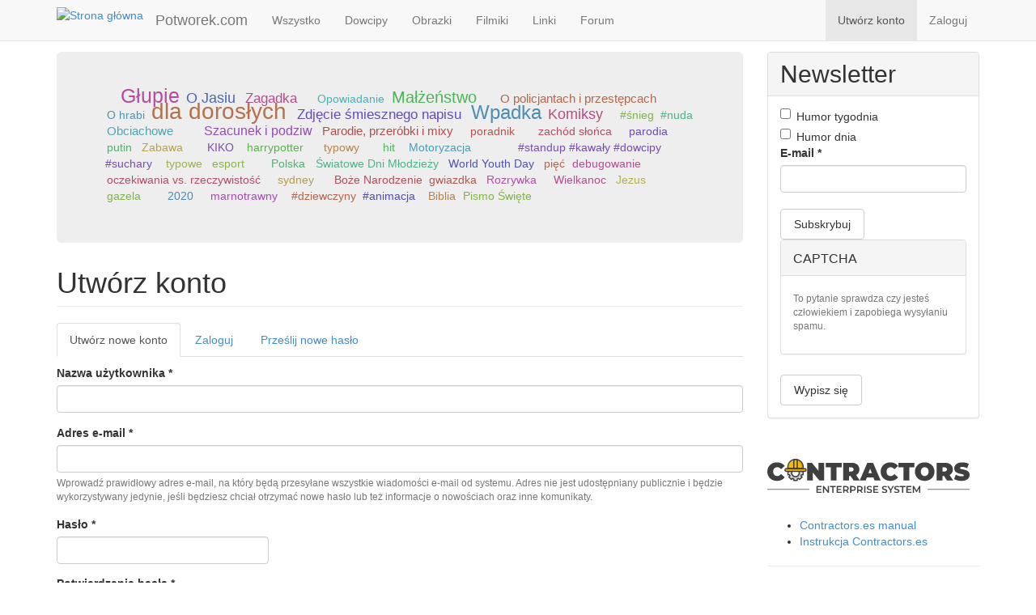

--- FILE ---
content_type: text/html; charset=utf-8
request_url: https://potworek.com/user/register?destination=node/36067%23comment-form
body_size: 11206
content:
<!DOCTYPE html>
<html lang="pl" dir="ltr" prefix="content: http://purl.org/rss/1.0/modules/content/ dc: http://purl.org/dc/terms/ foaf: http://xmlns.com/foaf/0.1/ og: http://ogp.me/ns# rdfs: http://www.w3.org/2000/01/rdf-schema# sioc: http://rdfs.org/sioc/ns# sioct: http://rdfs.org/sioc/types# skos: http://www.w3.org/2004/02/skos/core# xsd: http://www.w3.org/2001/XMLSchema#">
<head>
  <link rel="profile" href="http://www.w3.org/1999/xhtml/vocab" />
  <meta name="viewport" content="width=device-width, initial-scale=1.0">
  <meta http-equiv="Content-Type" content="text/html; charset=utf-8" />
<script src="https://challenges.cloudflare.com/turnstile/v0/api.js?hl=pl" async="async" defer="defer"></script>
<link rel="shortcut icon" href="https://potworek.com/sites/default/files/logo.ico" type="image/vnd.microsoft.icon" />
  <title>Utwórz konto | 🥇 Potworek.com - dowcipy, kawały, śmieszne filmiki</title>
  <link type="text/css" rel="stylesheet" href="https://potworek.com/sites/default/files/css/css_Qe6pMiS3pFhKPgPyDpbTeRY6l6gPo0zsYyiqXOMDEmI.css" media="all" />
<link type="text/css" rel="stylesheet" href="https://potworek.com/sites/default/files/css/css_vaxAlSTWNAZk67WNVKKVTS0rttpWF0TqIDlVBh5fwVI.css" media="all" />
<link type="text/css" rel="stylesheet" href="https://potworek.com/sites/default/files/css/css_MwW68Oe-d2px_JJLCckRKdbioRPpcBeHg5nrqv9bxyM.css" media="all" />
<link type="text/css" rel="stylesheet" href="https://cdn.jsdelivr.net/npm/bootstrap@3.2.0/dist/css/bootstrap.min.css" media="all" />
<link type="text/css" rel="stylesheet" href="https://cdn.jsdelivr.net/npm/bootstrap@3.2.0/docs/dist/css/bootstrap.min.css" media="all" />
<link type="text/css" rel="stylesheet" href="https://potworek.com/sites/default/files/css/css_ySMcgIsqp1AcBxF8Ukn70McC_p50nHiIPfvYLXp5Q4M.css" media="all" />
<link type="text/css" rel="stylesheet" href="https://potworek.com/sites/default/files/css/css_BrCzPw7wT9iWjO0G8JN-l3NnySv5svDOCL82LcJ5fnY.css" media="all" />
  <!-- HTML5 element support for IE6-8 -->
  <!--[if lt IE 9]>
    <script src="https://cdn.jsdelivr.net/html5shiv/3.7.3/html5shiv-printshiv.min.js"></script>
  <![endif]-->
  <script src="https://potworek.com/sites/default/files/js/js_QaWJHo6bDt7OPJmnt-oJ0OaXW7GNZfbVNVqXEJ5WVps.js"></script>
<script src="https://potworek.com/sites/default/files/js/js_mtfjyK7qdww01f1t47gMZ7I4YcU697wxoJYYYX_LZHY.js"></script>
<script src="https://cdn.jsdelivr.net/npm/bootstrap@3.2.0/dist/js/bootstrap.min.js"></script>
<script src="https://cdn.jsdelivr.net/npm/bootstrap@3.2.0/docs/dist/js/bootstrap.min.js"></script>
<script src="https://potworek.com/sites/default/files/js/js_Xdp_56Kwrjh9XNxqhxmaYOwIKVvPB-7wqAz_R60LA6w.js"></script>
<script src="https://potworek.com/sites/default/files/js/js_erg2vNgAMHtrww3gF6epwunE0pzpZpdhFoFJX8l4eGc.js"></script>
<script src="https://potworek.com/sites/default/files/js/js_uVi60idiCn4rbzDQBopxhu4O3SXZaXXXWXxzlMnnPWw.js"></script>
<script src="https://potworek.com/sites/default/files/js/js_zQWZX6ClargYEacvh9_shBti9ShDcdc6K5Q_6VHgYwU.js"></script>
<script>jQuery.extend(Drupal.settings, {"basePath":"\/","pathPrefix":"","setHasJsCookie":0,"ajaxPageState":{"theme":"potworek","theme_token":"WcCv6ZRve4zupc6U150u67JxgfwHWgPcPUPeKfjOG0s","js":{"sites\/all\/themes\/bootstrap\/js\/bootstrap.js":1,"sites\/all\/modules\/jquery_update\/replace\/jquery\/1.10\/jquery.min.js":1,"misc\/jquery-extend-3.4.0.js":1,"misc\/jquery-html-prefilter-3.5.0-backport.js":1,"misc\/jquery.once.js":1,"misc\/drupal.js":1,"sites\/all\/modules\/addtocopy\/addtocopy.js":1,"sites\/all\/libraries\/addtocopy\/addtocopy.js":1,"sites\/all\/modules\/jquery_update\/replace\/ui\/external\/jquery.cookie.js":1,"misc\/form.js":1,"misc\/form-single-submit.js":1,"https:\/\/cdn.jsdelivr.net\/npm\/bootstrap@3.2.0\/dist\/js\/bootstrap.min.js":1,"https:\/\/cdn.jsdelivr.net\/npm\/bootstrap@3.2.0\/docs\/dist\/js\/bootstrap.min.js":1,"sites\/all\/modules\/simpleads\/simpleads.js":1,"public:\/\/languages\/pl_2lNz1eWBxoYLLGScGIg-CmhWIOZ0PabnnoQb8J2Aq8w.js":1,"sites\/all\/libraries\/colorbox\/jquery.colorbox-min.js":1,"sites\/all\/modules\/colorbox\/js\/colorbox.js":1,"sites\/all\/modules\/colorbox\/styles\/default\/colorbox_style.js":1,"sites\/all\/modules\/floating_block\/floating_block.js":1,"sites\/all\/modules\/captcha\/captcha.js":1,"sites\/all\/modules\/views_random\/js\/views-random.js":1,"modules\/user\/user.js":1,"sites\/all\/modules\/antibot\/js\/antibot.js":1,"sites\/all\/modules\/date\/date.js":1,"sites\/all\/themes\/potworek\/js\/width_selector.js":1,"sites\/all\/themes\/potworek\/js\/tags_cloud.js":1,"sites\/all\/themes\/potworek\/js\/jquery.expandme.js":1,"sites\/all\/themes\/potworek\/js\/image_preview.js":1,"sites\/all\/themes\/potworek\/js\/video_embed_field.js":1,"sites\/all\/themes\/bootstrap\/js\/modules\/user\/user.js":1},"css":{"modules\/system\/system.base.css":1,"sites\/all\/modules\/addtocopy\/addtocopy.css":1,"sites\/all\/modules\/simplenews\/simplenews.css":1,"sites\/all\/modules\/date\/date_api\/date.css":1,"modules\/field\/theme\/field.css":1,"modules\/node\/node.css":1,"sites\/all\/modules\/simpleads\/simpleads.css":1,"sites\/all\/modules\/views\/css\/views.css":1,"sites\/all\/modules\/colorbox\/styles\/default\/colorbox_style.css":1,"sites\/all\/modules\/ctools\/css\/ctools.css":1,"sites\/all\/modules\/rate\/rate.css":1,"sites\/all\/modules\/views_random\/css\/views-random.css":1,"public:\/\/honeypot\/honeypot.css":1,"https:\/\/cdn.jsdelivr.net\/npm\/bootstrap@3.2.0\/dist\/css\/bootstrap.min.css":1,"https:\/\/cdn.jsdelivr.net\/npm\/bootstrap@3.2.0\/docs\/dist\/css\/bootstrap.min.css":1,"sites\/all\/themes\/bootstrap\/css\/3.2.0\/overrides.min.css":1,"sites\/all\/themes\/potworek\/css\/style.css":1,"sites\/all\/themes\/potworek\/css\/jquery.expandme.css":1,"sites\/all\/themes\/potworek\/css\/video_embed_field.css":1,"public:\/\/css_injector\/css_injector_5.css":1}},"colorbox":{"opacity":"0.85","current":"{current} z {total}","previous":"\u00ab Poprzednie","next":"Nast\u0119pne \u00bb","close":"Zamknij","maxWidth":"98%","maxHeight":"98%","fixed":true,"mobiledetect":true,"mobiledevicewidth":"480px","file_public_path":"\/sites\/default\/files","specificPagesDefaultValue":"admin*\nimagebrowser*\nimg_assist*\nimce*\nnode\/add\/*\nnode\/*\/edit\nprint\/*\nprintpdf\/*\nsystem\/ajax\nsystem\/ajax\/*"},"floating_block":{"settings":{"body:widthGt(768) div.region-blockgroup-float:widthGt(263)":{"container":"div.main-container","padding_top":"50"},"body.page-node:widthGt(768) #votingbar":{"container":"#block-system-main","padding_top":"45"}},"minWidth":0},"views_random":{"tags_cloud":{"block":{"count":"50","callbacks":[]}}},"addtocopy":{"selector":".field-name-body","minlen":"25","htmlcopytxt":"\u003Cbr\u003E\u003Ca href=\u0022[link]\u0022\u003E[link]\u003C\/a\u003E\u003Cbr\u003E","addcopyfirst":"0"},"password":{"strengthTitle":"Si\u0142a has\u0142a:","hasWeaknesses":"Aby zwi\u0119kszy\u0107 moc has\u0142a:","tooShort":"U\u017cyj co najmniej 6 znak\u00f3w","addLowerCase":"Dodaj ma\u0142e litery","addUpperCase":"Dodaj wielkie litery","addNumbers":"Dodaj liczby","addPunctuation":"Dodaj znaki specjalne","sameAsUsername":"Niech b\u0119dzie inne ni\u017c nazwa u\u017cytkownika","confirmSuccess":"tak","confirmFailure":"nie","weak":"S\u0142aba","fair":"\u015arednia","good":"Dobre","strong":"Silne","confirmTitle":"Has\u0142a si\u0119 pokrywaj\u0105:","username":""},"antibot":{"forms":{"user-register-form":{"action":"\/user\/register?destination=node\/36067%23comment-form","key":"6287f251c63e0276077085a3aacd0163"}}},"urlIsAjaxTrusted":{"\/user\/register?destination=node\/36067%23comment-form":true},"bootstrap":{"anchorsFix":1,"anchorsSmoothScrolling":1,"formHasError":1,"popoverEnabled":1,"popoverOptions":{"animation":1,"html":0,"placement":"right","selector":"","trigger":"click","triggerAutoclose":1,"title":"","content":"","delay":0,"container":"body"},"tooltipEnabled":1,"tooltipOptions":{"animation":1,"html":0,"placement":"auto left","selector":"","trigger":"hover focus","delay":0,"container":"body"}}});</script>
</head>
<body class="navbar-is-fixed-top html not-front not-logged-in one-sidebar sidebar-second page-user page-user-register">
  <div id="skip-link">
    <a href="#main-content" class="element-invisible element-focusable">Przejdź do treści</a>
  </div>
    <header id="navbar" role="banner" class="navbar navbar-fixed-top navbar-default">
  <div class="container">
    <div class="navbar-header">
            <a class="logo navbar-btn pull-left" href="/" title="Strona główna">
        <img src="https://potworek.com/sites/default/files/logo-small.png" alt="Strona główna" />
      </a>
      
            <a class="name navbar-brand" href="/" title="🥇 Potworek.com - dowcipy, kawały, śmieszne filmiki">Potworek.com</a>
      
      <!-- .btn-navbar is used as the toggle for collapsed navbar content -->
      <button type="button" class="navbar-toggle" data-toggle="collapse" data-target=".navbar-collapse">
        <span class="sr-only">Toggle navigation</span>
        <span class="icon-bar"></span>
        <span class="icon-bar"></span>
        <span class="icon-bar"></span>
      </button>
    </div>

          <div class="navbar-collapse collapse">
        <nav role="navigation">
                      <ul class="menu nav navbar-nav"><li class="first leaf"><a href="/" title="">Wszystko</a></li>
<li class="leaf"><a href="/dowcipy" title="">Dowcipy</a></li>
<li class="leaf"><a href="/obrazki" title="">Obrazki</a></li>
<li class="leaf"><a href="/filmiki" title="">Filmiki</a></li>
<li class="leaf"><a href="/linki" title="">Linki</a></li>
<li class="last leaf"><a href="/forum" title="">Forum</a></li>
</ul>                                <ul class="menu nav navbar-nav secondary"><li class="first leaf active-trail active"><a href="/user/register" title="" class="active-trail active">Utwórz konto</a></li>
<li class="last leaf"><a href="/user/login" title="">Zaloguj</a></li>
</ul>                            </nav>
      </div>
      </div>
</header>

<div class="main-container container">

  <header role="banner" id="page-header">
    
      </header> <!-- /#page-header -->

  <div class="row">

    
    <section class="col-sm-8 col-lg-9">
              <div class="highlighted jumbotron">  <div class="region region-highlighted">
    <section id="block-views-tags-cloud-block" class="block block-views clearfix">

      
  <div class="view view-tags-cloud view-id-tags_cloud view-display-id-block view-dom-id-c30d1554ff78d65aa9fb2db724d112a7 views-random-hide">
        
  
  
      <div class="view-content">
        <div class="views-row views-row-1 views-row-odd views-row-first tagitem">
      
          <span frequency="1346"><a href="/tag/pikantne">Pikantne</a></span>    </div>
  <div class="views-row views-row-2 views-row-even tagitem">
      
          <span frequency="609"><a href="/tag/o-pijakach">O pijakach</a></span>    </div>
  <div class="views-row views-row-3 views-row-odd tagitem">
      
          <span frequency="487"><a href="/tag/polak-rusek-niemiec-i-inni">Polak, Rusek, Niemiec i inni</a></span>    </div>
  <div class="views-row views-row-4 views-row-even tagitem">
      
          <span frequency="2373"><a href="/tag/chamskie">Chamskie</a></span>    </div>
  <div class="views-row views-row-5 views-row-odd tagitem">
      
          <span frequency="4813"><a href="/tag/glupie">Głupie</a></span>    </div>
  <div class="views-row views-row-6 views-row-even tagitem">
      
          <span frequency="1650"><a href="/tag/o-jasiu">O Jasiu</a></span>    </div>
  <div class="views-row views-row-7 views-row-odd tagitem">
      
          <span frequency="302"><a href="/tag/bajki">Bajki</a></span>    </div>
  <div class="views-row views-row-8 views-row-even tagitem">
      
          <span frequency="1524"><a href="/tag/zagadka">Zagadka</a></span>    </div>
  <div class="views-row views-row-9 views-row-odd tagitem">
      
          <span frequency="10122"><a href="/tag/inne">Inne</a></span>    </div>
  <div class="views-row views-row-10 views-row-even tagitem">
      
          <span frequency="1185"><a href="/tag/o-blondynkach">O blondynkach</a></span>    </div>
  <div class="views-row views-row-11 views-row-odd tagitem">
      
          <span frequency="385"><a href="/tag/o-babie">O babie</a></span>    </div>
  <div class="views-row views-row-12 views-row-even tagitem">
      
          <span frequency="1100"><a href="/tag/rodzice-dzieci">Rodzice / dzieci</a></span>    </div>
  <div class="views-row views-row-13 views-row-odd tagitem">
      
          <span frequency="113"><a href="/tag/opowiadanie">Opowiadanie</a></span>    </div>
  <div class="views-row views-row-14 views-row-even tagitem">
      
          <span frequency="2560"><a href="/tag/malzenstwo">Małżeństwo</a></span>    </div>
  <div class="views-row views-row-15 views-row-odd tagitem">
      
          <span frequency="615"><a href="/tag/szkola">Szkoła</a></span>    </div>
  <div class="views-row views-row-16 views-row-even tagitem">
      
          <span frequency="1119"><a href="/tag/o-lekarzu">O lekarzu</a></span>    </div>
  <div class="views-row views-row-17 views-row-odd tagitem">
      
          <span frequency="349"><a href="/tag/wojsko">Wojsko</a></span>    </div>
  <div class="views-row views-row-18 views-row-even tagitem">
      
          <span frequency="6272"><a href="/tag/zwierzeta">Zwierzęta</a></span>    </div>
  <div class="views-row views-row-19 views-row-odd tagitem">
      
          <span frequency="502"><a href="/tag/kosciol">Kościół</a></span>    </div>
  <div class="views-row views-row-20 views-row-even tagitem">
      
          <span frequency="545"><a href="/tag/o-policjantach-i-przestepcach">O policjantach i przestępcach</a></span>    </div>
  <div class="views-row views-row-21 views-row-odd tagitem">
      
          <span frequency="124"><a href="/tag/rozmowa-czat">Rozmowa / Czat</a></span>    </div>
  <div class="views-row views-row-22 views-row-even tagitem">
      
          <span frequency="3156"><a href="/tag/z-zycia-wziete">Z życia wzięte</a></span>    </div>
  <div class="views-row views-row-23 views-row-odd tagitem">
      
          <span frequency="372"><a href="/tag/o-bacy">O bacy</a></span>    </div>
  <div class="views-row views-row-24 views-row-even tagitem">
      
          <span frequency="326"><a href="/tag/o-kierowcach">O kierowcach</a></span>    </div>
  <div class="views-row views-row-25 views-row-odd tagitem">
      
          <span frequency="458"><a href="/tag/studenci">Studenci</a></span>    </div>
  <div class="views-row views-row-26 views-row-even tagitem">
      
          <span frequency="95"><a href="/tag/zlota-rybka">Złota rybka</a></span>    </div>
  <div class="views-row views-row-27 views-row-odd tagitem">
      
          <span frequency="374"><a href="/tag/o-tesciowej">O teściowej</a></span>    </div>
  <div class="views-row views-row-28 views-row-even tagitem">
      
          <span frequency="84"><a href="/tag/o-hrabi">O hrabi</a></span>    </div>
  <div class="views-row views-row-29 views-row-odd tagitem">
      
          <span frequency="6231"><a href="/tag/dla-doroslych">dla dorosłych</a></span>    </div>
  <div class="views-row views-row-30 views-row-even tagitem">
      
          <span frequency="13816"><a href="/tag/demotywatory-memy">Demotywatory / Memy</a></span>    </div>
  <div class="views-row views-row-31 views-row-odd tagitem">
      
          <span frequency="1316"><a href="/tag/zdjecie-smiesznego-napisu">Zdjęcie śmiesznego napisu</a></span>    </div>
  <div class="views-row views-row-32 views-row-even tagitem">
      
          <span frequency="3857"><a href="/tag/ciekawostki">Ciekawostki</a></span>    </div>
  <div class="views-row views-row-33 views-row-odd tagitem">
      
          <span frequency="4291"><a href="/tag/wpadka">Wpadka</a></span>    </div>
  <div class="views-row views-row-34 views-row-even tagitem">
      
          <span frequency="1950"><a href="/tag/komiksy">Komiksy</a></span>    </div>
  <div class="views-row views-row-35 views-row-odd tagitem">
      
          <span frequency="1"><a href="/tag/szedl-sobie-jezyk-przez-sad">Szedł sobie jezyk przez sad</a></span>    </div>
  <div class="views-row views-row-36 views-row-even tagitem">
      
          <span frequency="1"><a href="/tag/supermen-jak-co-dzien">Supermen jak co dzien</a></span>    </div>
  <div class="views-row views-row-37 views-row-odd tagitem">
      
          <span frequency="1"><a href="/tag/potwor">#potwór</a></span>    </div>
  <div class="views-row views-row-38 views-row-even tagitem">
      
          <span frequency="1"><a href="/tag/snieg">#śnieg</a></span>    </div>
  <div class="views-row views-row-39 views-row-odd tagitem">
      
          <span frequency="1"><a href="/tag/nuda">#nuda</a></span>    </div>
  <div class="views-row views-row-40 views-row-even tagitem">
      
          <span frequency="1"><a href="/tag/straszne-prawda">#straszne #prawda</a></span>    </div>
  <div class="views-row views-row-41 views-row-odd tagitem">
      
          <span frequency="1"><a href="/tag/psy">psy</a></span>    </div>
  <div class="views-row views-row-42 views-row-even tagitem">
      
          <span frequency="427"><a href="/tag/obciachowe">Obciachowe</a></span>    </div>
  <div class="views-row views-row-43 views-row-odd tagitem">
      
          <span frequency="245"><a href="/tag/reklamy">Reklamy</a></span>    </div>
  <div class="views-row views-row-44 views-row-even tagitem">
      
          <span frequency="604"><a href="/tag/sceny-z-programow-tv-filmow-lub-bajek">Sceny z programów TV, filmów lub bajek</a></span>    </div>
  <div class="views-row views-row-45 views-row-odd tagitem">
      
          <span frequency="639"><a href="/tag/kabarety">Kabarety</a></span>    </div>
  <div class="views-row views-row-46 views-row-even tagitem">
      
          <span frequency="1"><a href="/tag/zabawne">Zabawne</a></span>    </div>
  <div class="views-row views-row-47 views-row-odd tagitem">
      
          <span frequency="1"><a href="/tag/animacja-0">animacja</a></span>    </div>
  <div class="views-row views-row-48 views-row-even tagitem">
      
          <span frequency="92"><a href="/tag/smieszne">Śmieszne</a></span>    </div>
  <div class="views-row views-row-49 views-row-odd tagitem">
      
          <span frequency="5"><a href="/tag/humor">humor</a></span>    </div>
  <div class="views-row views-row-50 views-row-even tagitem">
      
          <span frequency="1011"><a href="/tag/szacunek-i-podziw">Szacunek i podziw</a></span>    </div>
  <div class="views-row views-row-51 views-row-odd tagitem">
      
          <span frequency="144"><a href="/tag/teledyski">Teledyski</a></span>    </div>
  <div class="views-row views-row-52 views-row-even tagitem">
      
          <span frequency="402"><a href="/tag/parodie-przerobki-i-mixy">Parodie, przeróbki i mixy</a></span>    </div>
  <div class="views-row views-row-53 views-row-odd tagitem">
      
          <span frequency="1411"><a href="/tag/zabawne-ciekawostki">Zabawne ciekawostki</a></span>    </div>
  <div class="views-row views-row-54 views-row-even tagitem">
      
          <span frequency="133"><a href="/tag/imprezowe">Imprezowe</a></span>    </div>
  <div class="views-row views-row-55 views-row-odd tagitem">
      
          <span frequency="382"><a href="/tag/ukryta-kamera">Ukryta kamera</a></span>    </div>
  <div class="views-row views-row-56 views-row-even tagitem">
      
          <span frequency="1"><a href="/tag/poradnik">poradnik</a></span>    </div>
  <div class="views-row views-row-57 views-row-odd tagitem">
      
          <span frequency="3"><a href="/tag/sylwester">Sylwester</a></span>    </div>
  <div class="views-row views-row-58 views-row-even tagitem">
      
          <span frequency="4"><a href="/tag/beka">beka</a></span>    </div>
  <div class="views-row views-row-59 views-row-odd tagitem">
      
          <span frequency="3"><a href="/tag/heheszki">heheszki</a></span>    </div>
  <div class="views-row views-row-60 views-row-even tagitem">
      
          <span frequency="1"><a href="/tag/corroboree-billabong">corroboree billabong</a></span>    </div>
  <div class="views-row views-row-61 views-row-odd tagitem">
      
          <span frequency="2"><a href="/tag/darwin">darwin</a></span>    </div>
  <div class="views-row views-row-62 views-row-even tagitem">
      
          <span frequency="2"><a href="/tag/zachod-slonca">zachód słońca</a></span>    </div>
  <div class="views-row views-row-63 views-row-odd tagitem">
      
          <span frequency="4"><a href="/tag/podroze">podróże</a></span>    </div>
  <div class="views-row views-row-64 views-row-even tagitem">
      
          <span frequency="5"><a href="/tag/australia">australia</a></span>    </div>
  <div class="views-row views-row-65 views-row-odd tagitem">
      
          <span frequency="244"><a href="/tag/dzieci">Dzieci</a></span>    </div>
  <div class="views-row views-row-66 views-row-even tagitem">
      
          <span frequency="4"><a href="/tag/parodia">parodia</a></span>    </div>
  <div class="views-row views-row-67 views-row-odd tagitem">
      
          <span frequency="23"><a href="/tag/putin">putin</a></span>    </div>
  <div class="views-row views-row-68 views-row-even tagitem">
      
          <span frequency="4"><a href="/tag/wiara">wiara</a></span>    </div>
  <div class="views-row views-row-69 views-row-odd tagitem">
      
          <span frequency="3"><a href="/tag/zabawa">Zabawa</a></span>    </div>
  <div class="views-row views-row-70 views-row-even tagitem">
      
          <span frequency="2"><a href="/tag/swieta">święta</a></span>    </div>
  <div class="views-row views-row-71 views-row-odd tagitem">
      
          <span frequency="1"><a href="/tag/suchary">suchary</a></span>    </div>
  <div class="views-row views-row-72 views-row-even tagitem">
      
          <span frequency="1"><a href="/tag/disco-polo">Disco Polo</a></span>    </div>
  <div class="views-row views-row-73 views-row-odd tagitem">
      
          <span frequency="1"><a href="/tag/dance">Dance</a></span>    </div>
  <div class="views-row views-row-74 views-row-even tagitem">
      
          <span frequency="2"><a href="/tag/youtube">YouTube</a></span>    </div>
  <div class="views-row views-row-75 views-row-odd tagitem">
      
          <span frequency="1"><a href="/tag/kiko">KIKO</a></span>    </div>
  <div class="views-row views-row-76 views-row-even tagitem">
      
          <span frequency="2"><a href="/tag/animacje">animacje</a></span>    </div>
  <div class="views-row views-row-77 views-row-odd tagitem">
      
          <span frequency="1"><a href="/tag/smieszne-animacje">śmieszne animacje</a></span>    </div>
  <div class="views-row views-row-78 views-row-even tagitem">
      
          <span frequency="1"><a href="/tag/harrypotter">harrypotter</a></span>    </div>
  <div class="views-row views-row-79 views-row-odd tagitem">
      
          <span frequency="1"><a href="/tag/przerobka">przerobka</a></span>    </div>
  <div class="views-row views-row-80 views-row-even tagitem">
      
          <span frequency="2"><a href="/tag/smieszne-0">#śmieszne</a></span>    </div>
  <div class="views-row views-row-81 views-row-odd tagitem">
      
          <span frequency="1"><a href="/tag/it">#it</a></span>    </div>
  <div class="views-row views-row-82 views-row-even tagitem">
      
          <span frequency="2"><a href="/tag/turystyka">turystyka</a></span>    </div>
  <div class="views-row views-row-83 views-row-odd tagitem">
      
          <span frequency="1"><a href="/tag/typowy">typowy</a></span>    </div>
  <div class="views-row views-row-84 views-row-even tagitem">
      
          <span frequency="1"><a href="/tag/walentynki">Walentynki</a></span>    </div>
  <div class="views-row views-row-85 views-row-odd tagitem">
      
          <span frequency="1"><a href="/tag/zwiazki">związki</a></span>    </div>
  <div class="views-row views-row-86 views-row-even tagitem">
      
          <span frequency="1"><a href="/tag/randki">randki</a></span>    </div>
  <div class="views-row views-row-87 views-row-odd tagitem">
      
          <span frequency="1"><a href="/tag/milosc">miłość</a></span>    </div>
  <div class="views-row views-row-88 views-row-even tagitem">
      
          <span frequency="1"><a href="/tag/pielgrzymka">pielgrzymka</a></span>    </div>
  <div class="views-row views-row-89 views-row-odd tagitem">
      
          <span frequency="2"><a href="/tag/hit">hit</a></span>    </div>
  <div class="views-row views-row-90 views-row-even tagitem">
      
          <span frequency="2"><a href="/tag/lawenda">Lawenda</a></span>    </div>
  <div class="views-row views-row-91 views-row-odd tagitem">
      
          <span frequency="1"><a href="/tag/samochody">Samochody</a></span>    </div>
  <div class="views-row views-row-92 views-row-even tagitem">
      
          <span frequency="1"><a href="/tag/motoryzacja">Motoryzacja</a></span>    </div>
  <div class="views-row views-row-93 views-row-odd tagitem">
      
          <span frequency="1"><a href="/tag/pilka-nozna">piłka nożna</a></span>    </div>
  <div class="views-row views-row-94 views-row-even tagitem">
      
          <span frequency="17"><a href="/tag/sport">Sport</a></span>    </div>
  <div class="views-row views-row-95 views-row-odd tagitem">
      
          <span frequency="1"><a href="/tag/bramkarze">bramkarze</a></span>    </div>
  <div class="views-row views-row-96 views-row-even tagitem">
      
          <span frequency="1"><a href="/tag/sylwester-podryw-poradnik-beka-heheszki-humor-kabarety-dowcipy-kawaly-zarty">Sylwester podryw poradnik beka heheszki humor kabarety dowcipy kawały żarty</a></span>    </div>
  <div class="views-row views-row-97 views-row-odd tagitem">
      
          <span frequency="1"><a href="/tag/jacaranda">jacaranda</a></span>    </div>
  <div class="views-row views-row-98 views-row-even tagitem">
      
          <span frequency="1"><a href="/tag/drzewo-jacaranda">drzewo jacaranda</a></span>    </div>
  <div class="views-row views-row-99 views-row-odd tagitem">
      
          <span frequency="1"><a href="/tag/kwitnienia-jacaranda">kwitnienia jacaranda</a></span>    </div>
  <div class="views-row views-row-100 views-row-even tagitem">
      
          <span frequency="1"><a href="/tag/fioletowe-drzewo">fioletowe drzewo</a></span>    </div>
  <div class="views-row views-row-101 views-row-odd tagitem">
      
          <span frequency="1"><a href="/tag/sztuczki-vape">sztuczki vape</a></span>    </div>
  <div class="views-row views-row-102 views-row-even tagitem">
      
          <span frequency="1"><a href="/tag/sztuczki-z-dymem">sztuczki z dymem</a></span>    </div>
  <div class="views-row views-row-103 views-row-odd tagitem">
      
          <span frequency="1"><a href="/tag/sztuczki-z-para">sztuczki z parą</a></span>    </div>
  <div class="views-row views-row-104 views-row-even tagitem">
      
          <span frequency="1"><a href="/tag/najlepsze-sztuczki-vape">najlepsze sztuczki vape</a></span>    </div>
  <div class="views-row views-row-105 views-row-odd tagitem">
      
          <span frequency="1"><a href="/tag/standup-kawaly-dowcipy-suchary">#standup  #kawały  #dowcipy  #suchary</a></span>    </div>
  <div class="views-row views-row-106 views-row-even tagitem">
      
          <span frequency="1"><a href="/tag/gracze">gracze</a></span>    </div>
  <div class="views-row views-row-107 views-row-odd tagitem">
      
          <span frequency="1"><a href="/tag/fifa">fifa</a></span>    </div>
  <div class="views-row views-row-108 views-row-even tagitem">
      
          <span frequency="1"><a href="/tag/typowe">typowe</a></span>    </div>
  <div class="views-row views-row-109 views-row-odd tagitem">
      
          <span frequency="1"><a href="/tag/fut">fut</a></span>    </div>
  <div class="views-row views-row-110 views-row-even tagitem">
      
          <span frequency="1"><a href="/tag/esport">esport</a></span>    </div>
  <div class="views-row views-row-111 views-row-odd tagitem">
      
          <span frequency="1"><a href="/tag/humor-0">#humor</a></span>    </div>
  <div class="views-row views-row-112 views-row-even tagitem">
      
          <span frequency="1"><a href="/tag/dary">dary</a></span>    </div>
  <div class="views-row views-row-113 views-row-odd tagitem">
      
          <span frequency="1"><a href="/tag/duch">Duch</a></span>    </div>
  <div class="views-row views-row-114 views-row-even tagitem">
      
          <span frequency="1"><a href="/tag/swiety">święty</a></span>    </div>
  <div class="views-row views-row-115 views-row-odd tagitem">
      
          <span frequency="1"><a href="/tag/lek">lek</a></span>    </div>
  <div class="views-row views-row-116 views-row-even tagitem">
      
          <span frequency="1"><a href="/tag/reklama">reklama</a></span>    </div>
  <div class="views-row views-row-117 views-row-odd tagitem">
      
          <span frequency="2"><a href="/tag/polska">Polska</a></span>    </div>
  <div class="views-row views-row-118 views-row-even tagitem">
      
          <span frequency="1"><a href="/tag/piosenka">piosenka</a></span>    </div>
  <div class="views-row views-row-119 views-row-odd tagitem">
      
          <span frequency="1"><a href="/tag/swiatowe-dni-mlodziezy">Światowe Dni Młodzieży</a></span>    </div>
  <div class="views-row views-row-120 views-row-even tagitem">
      
          <span frequency="1"><a href="/tag/sdm">ŚDM</a></span>    </div>
  <div class="views-row views-row-121 views-row-odd tagitem">
      
          <span frequency="1"><a href="/tag/world-youth-day">World Youth Day</a></span>    </div>
  <div class="views-row views-row-122 views-row-even tagitem">
      
          <span frequency="1"><a href="/tag/zabawa-poradnik">zabawa. poradnik</a></span>    </div>
  <div class="views-row views-row-123 views-row-odd tagitem">
      
          <span frequency="1"><a href="/tag/piec">pięć</a></span>    </div>
  <div class="views-row views-row-124 views-row-even tagitem">
      
          <span frequency="1"><a href="/tag/debugowanie">debugowanie</a></span>    </div>
  <div class="views-row views-row-125 views-row-odd tagitem">
      
          <span frequency="1"><a href="/tag/zakonnice">Zakonnice</a></span>    </div>
  <div class="views-row views-row-126 views-row-even tagitem">
      
          <span frequency="1"><a href="/tag/typowa">typowa</a></span>    </div>
  <div class="views-row views-row-127 views-row-odd tagitem">
      
          <span frequency="1"><a href="/tag/kwarantanna">kwarantanna</a></span>    </div>
  <div class="views-row views-row-128 views-row-even tagitem">
      
          <span frequency="1"><a href="/tag/rozaniec">różaniec</a></span>    </div>
  <div class="views-row views-row-129 views-row-odd tagitem">
      
          <span frequency="1"><a href="/tag/oczekiwania-vs-rzeczywistosc">oczekiwania vs. rzeczywistość</a></span>    </div>
  <div class="views-row views-row-130 views-row-even tagitem">
      
          <span frequency="1"><a href="/tag/oczekiwania">oczekiwania</a></span>    </div>
  <div class="views-row views-row-131 views-row-odd tagitem">
      
          <span frequency="1"><a href="/tag/rzeczywistosc">rzeczywistość</a></span>    </div>
  <div class="views-row views-row-132 views-row-even tagitem">
      
          <span frequency="1"><a href="/tag/sydney-tower">sydney tower</a></span>    </div>
  <div class="views-row views-row-133 views-row-odd tagitem">
      
          <span frequency="1"><a href="/tag/sydney">sydney</a></span>    </div>
  <div class="views-row views-row-134 views-row-even tagitem">
      
          <span frequency="1"><a href="/tag/emu">emu</a></span>    </div>
  <div class="views-row views-row-135 views-row-odd tagitem">
      
          <span frequency="1"><a href="/tag/zwierzeta-australii">zwierzęta australii</a></span>    </div>
  <div class="views-row views-row-136 views-row-even tagitem">
      
          <span frequency="1"><a href="/tag/dzikie-australia">dzikie australia</a></span>    </div>
  <div class="views-row views-row-137 views-row-odd tagitem">
      
          <span frequency="1"><a href="/tag/sylwester-suchary-poradnik-beka-heheszki-humor-kabarety-dowcipy-kawaly-zarty">Sylwester suchary poradnik beka heheszki humor kabarety dowcipy kawały żarty</a></span>    </div>
  <div class="views-row views-row-138 views-row-even tagitem">
      
          <span frequency="1"><a href="/tag/boze-narodzenie">Boże Narodzenie</a></span>    </div>
  <div class="views-row views-row-139 views-row-odd tagitem">
      
          <span frequency="1"><a href="/tag/gwiazdka">gwiazdka</a></span>    </div>
  <div class="views-row views-row-140 views-row-even tagitem">
      
          <span frequency="21"><a href="/tag/hobby">Hobby</a></span>    </div>
  <div class="views-row views-row-141 views-row-odd tagitem">
      
          <span frequency="82"><a href="/tag/rozrywka">Rozrywka</a></span>    </div>
  <div class="views-row views-row-142 views-row-even tagitem">
      
          <span frequency="74"><a href="/tag/uzyteczne">Użyteczne</a></span>    </div>
  <div class="views-row views-row-143 views-row-odd tagitem">
      
          <span frequency="89"><a href="/tag/aktualnosci">Aktualności</a></span>    </div>
  <div class="views-row views-row-144 views-row-even tagitem">
      
          <span frequency="16"><a href="/tag/polityka">Polityka</a></span>    </div>
  <div class="views-row views-row-145 views-row-odd tagitem">
      
          <span frequency="1"><a href="/tag/wielkanoc">Wielkanoc</a></span>    </div>
  <div class="views-row views-row-146 views-row-even tagitem">
      
          <span frequency="1"><a href="/tag/historia">historia</a></span>    </div>
  <div class="views-row views-row-147 views-row-odd tagitem">
      
          <span frequency="1"><a href="/tag/jezus">Jezus</a></span>    </div>
  <div class="views-row views-row-148 views-row-even tagitem">
      
          <span frequency="1"><a href="/tag/zmartwychwstanie">zmartwychwstanie</a></span>    </div>
  <div class="views-row views-row-149 views-row-odd tagitem">
      
          <span frequency="1"><a href="/tag/dzis">dziś</a></span>    </div>
  <div class="views-row views-row-150 views-row-even tagitem">
      
          <span frequency="1"><a href="/tag/typowa-zwiazek-katolicy-beka-heheszki-humor-kabarety-smieszne-wiara-zabawa-bog-jezus-chrystus">typowa związek katolicy beka heheszki humor kabarety śmieszne wiara zabawa Bóg Jezus Chrystus chrześcijaństwo Kościół</a></span>    </div>
  <div class="views-row views-row-151 views-row-odd tagitem">
      
          <span frequency="14"><a href="/tag/technologie">Technologie</a></span>    </div>
  <div class="views-row views-row-152 views-row-even tagitem">
      
          <span frequency="1"><a href="/tag/tango">tango</a></span>    </div>
  <div class="views-row views-row-153 views-row-odd tagitem">
      
          <span frequency="1"><a href="/tag/gazela">gazela</a></span>    </div>
  <div class="views-row views-row-154 views-row-even tagitem">
      
          <span frequency="1"><a href="/tag/wpadki">WPADKI</a></span>    </div>
  <div class="views-row views-row-155 views-row-odd tagitem">
      
          <span frequency="1"><a href="/tag/fails">FAILS</a></span>    </div>
  <div class="views-row views-row-156 views-row-even tagitem">
      
          <span frequency="20"><a href="/tag/kultura">Kultura</a></span>    </div>
  <div class="views-row views-row-157 views-row-odd tagitem">
      
          <span frequency="1"><a href="/tag/matura">matura</a></span>    </div>
  <div class="views-row views-row-158 views-row-even tagitem">
      
          <span frequency="1"><a href="/tag/smieszne-filmy">śmieszne filmy</a></span>    </div>
  <div class="views-row views-row-159 views-row-odd tagitem">
      
          <span frequency="1"><a href="/tag/koronawirus">koronawirus</a></span>    </div>
  <div class="views-row views-row-160 views-row-even tagitem">
      
          <span frequency="1"><a href="/tag/2020">2020</a></span>    </div>
  <div class="views-row views-row-161 views-row-odd tagitem">
      
          <span frequency="1"><a href="/tag/demotywatory">Demotywatory</a></span>    </div>
  <div class="views-row views-row-162 views-row-even tagitem">
      
          <span frequency="1"><a href="/tag/przypowiesc">przypowieść</a></span>    </div>
  <div class="views-row views-row-163 views-row-odd tagitem">
      
          <span frequency="1"><a href="/tag/syn">syn</a></span>    </div>
  <div class="views-row views-row-164 views-row-even tagitem">
      
          <span frequency="1"><a href="/tag/marnotrawny">marnotrawny</a></span>    </div>
  <div class="views-row views-row-165 views-row-odd tagitem">
      
          <span frequency="3"><a href="/tag/ekonomia">Ekonomia</a></span>    </div>
  <div class="views-row views-row-166 views-row-even tagitem">
      
          <span frequency="1"><a href="/tag/walkirie">#walkirie</a></span>    </div>
  <div class="views-row views-row-167 views-row-odd tagitem">
      
          <span frequency="1"><a href="/tag/dziewczyny">#dziewczyny</a></span>    </div>
  <div class="views-row views-row-168 views-row-even tagitem">
      
          <span frequency="1"><a href="/tag/animacja">#animacja</a></span>    </div>
  <div class="views-row views-row-169 views-row-odd tagitem">
      
          <span frequency="1"><a href="/tag/zabawne-0">#zabawne</a></span>    </div>
  <div class="views-row views-row-170 views-row-even tagitem">
      
          <span frequency="1"><a href="/tag/pielgrzmka">pielgrzmka</a></span>    </div>
  <div class="views-row views-row-171 views-row-odd tagitem">
      
          <span frequency="1"><a href="/tag/biblia">Biblia</a></span>    </div>
  <div class="views-row views-row-172 views-row-even tagitem">
      
          <span frequency="1"><a href="/tag/pismo-swiete">Pismo Święte</a></span>    </div>
  <div class="views-row views-row-173 views-row-odd views-row-last tagitem">
      
          <span frequency="1"><a href="/tag/youtuberzy">youtuberzy</a></span>    </div>
    </div>
  
  
  
  
  
  
</div>
</section>
  </div>
</div>
                  <a id="main-content"></a>
                    <h1 class="page-header">Utwórz konto</h1>
                                <h2 class="element-invisible">Karty podstawowe</h2><ul class="tabs--primary nav nav-tabs"><li class="active"><a href="/user/register" class="active">Utwórz nowe konto<span class="element-invisible">(aktywna karta)</span></a></li>
<li><a href="/user">Zaloguj</a></li>
<li><a href="/user/password">Prześlij nowe hasło</a></li>
</ul>                          <div class="region region-content">
    <noscript>
  <style>form.antibot { display: none !important; }</style>
  <div class="antibot-no-js antibot-message antibot-message-warning messages warning">
    You must have JavaScript enabled to use this form.  </div>
</noscript>
<section id="block-system-main" class="block block-system clearfix">

      
  <form class="user-info-from-cookie antibot" enctype="multipart/form-data" action="/antibot" method="post" id="user-register-form" accept-charset="UTF-8"><div><div id="edit-account" class="form-wrapper form-group"><div class="form-item form-item-name form-type-textfield form-group"> <label class="control-label" for="edit-name">Nazwa użytkownika <span class="form-required" title="To pole jest wymagane.">*</span></label>
<input class="username form-control form-text required" title="Odstępy dozwolone; znaki interpunkcyjne zabronione, z wyjątkiem przecinków, apostrofów, myślników i podkreśleń." data-toggle="tooltip" type="text" id="edit-name" name="name" value="" size="60" maxlength="60" /></div><div class="form-item form-item-mail form-type-textfield form-group"> <label class="control-label" for="edit-mail">Adres e-mail <span class="form-required" title="To pole jest wymagane.">*</span></label>
<input class="form-control form-text required" type="text" id="edit-mail" name="mail" value="" size="60" maxlength="254" /><div class="help-block">Wprowadź prawidłowy adres e-mail, na który będą przesyłane wszystkie wiadomości e-mail od systemu. Adres nie jest udostępniany publicznie i będzie wykorzystywany jedynie, jeśli będziesz chciał otrzymać nowe hasło lub też informacje o nowościach oraz inne komunikaty.</div></div><div class="form-item form-item-pass form-type-password-confirm form-group"><div class="form-item form-item-pass-pass1 form-type-password form-group"> <label class="control-label" for="edit-pass-pass1">Hasło <span class="form-required" title="To pole jest wymagane.">*</span></label>
<input class="password-field form-control form-text required" type="password" id="edit-pass-pass1" name="pass[pass1]" size="25" maxlength="128" /></div><div class="form-item form-item-pass-pass2 form-type-password form-group"> <label class="control-label" for="edit-pass-pass2">Potwierdzenie hasła <span class="form-required" title="To pole jest wymagane.">*</span></label>
<input class="password-confirm form-control form-text required" type="password" id="edit-pass-pass2" name="pass[pass2]" size="25" maxlength="128" /></div></div></div><input type="hidden" name="form_build_id" value="form-awiLIxrEfCXbGB0cipRSzMR_rjTSqxA5Hl2k9LvI2iY" />
<input type="hidden" name="form_id" value="user_register_form" />
<input type="hidden" name="antibot_key" value="" />
<input type="hidden" name="honeypot_time" value="1768916549|iBWjklBmehn1_8bjalTnqaLzr29VMqccwKADSMAicYQ" />
<fieldset  class="panel panel-default form-wrapper" id="edit-simplenews">
    <div class="panel-body" id="edit-simplenews-body">
    <div class="help-block">Subskrypcja do newslettera.</div>    <div id="edit-newsletters" class="form-checkboxes"><div class="form-item form-item-newsletters-1 form-type-checkbox checkbox"> <label class="control-label" for="edit-newsletters-1"><input type="checkbox" id="edit-newsletters-1" name="newsletters[1]" value="1" class="form-checkbox" />Humor tygodnia</label>
</div><div class="form-item form-item-newsletters-4 form-type-checkbox checkbox"> <label class="control-label" for="edit-newsletters-4"><input type="checkbox" id="edit-newsletters-4" name="newsletters[4]" value="4" class="form-checkbox" />Humor dnia</label>
</div></div>  </div>
</fieldset>
<div class="field-type-datetime field-name-field-birthday field-widget-date-select form-wrapper form-group" id="edit-field-birthday"><div id="field-birthday-add-more-wrapper"><fieldset  class="date-combo panel panel-default form-wrapper" id="bootstrap-panel">
          <legend class="panel-heading">
      <span class="panel-title fieldset-legend">Data urodzenia <span class="form-required" title="To pole jest wymagane.">*</span></span>
    </legend>
        <div class="panel-body" id="bootstrap-panel-body">
        <div  class="date-no-float container-inline-date"><div class="date-no-float form-item form-item-field-birthday-und-0-value form-type-date-select form-group"><div id="edit-field-birthday-und-0-value"  class="date-padding clearfix"><div class="form-item form-item-field-birthday-und-0-value-day form-type-select form-group"> <label class="control-label" for="edit-field-birthday-und-0-value-day">Dzień</label>
<div class="date-day"><select class="date-clear form-control form-select" id="edit-field-birthday-und-0-value-day" name="field_birthday[und][0][value][day]"><option value="" selected="selected"></option><option value="1">1</option><option value="2">2</option><option value="3">3</option><option value="4">4</option><option value="5">5</option><option value="6">6</option><option value="7">7</option><option value="8">8</option><option value="9">9</option><option value="10">10</option><option value="11">11</option><option value="12">12</option><option value="13">13</option><option value="14">14</option><option value="15">15</option><option value="16">16</option><option value="17">17</option><option value="18">18</option><option value="19">19</option><option value="20">20</option><option value="21">21</option><option value="22">22</option><option value="23">23</option><option value="24">24</option><option value="25">25</option><option value="26">26</option><option value="27">27</option><option value="28">28</option><option value="29">29</option><option value="30">30</option><option value="31">31</option></select></div></div><div class="form-item form-item-field-birthday-und-0-value-month form-type-select form-group"> <label class="control-label" for="edit-field-birthday-und-0-value-month">Miesiąc</label>
<div class="date-month"><select class="date-clear form-control form-select" id="edit-field-birthday-und-0-value-month" name="field_birthday[und][0][value][month]"><option value="" selected="selected"></option><option value="1">sty</option><option value="2">lut</option><option value="3">mar</option><option value="4">kwi</option><option value="5">Maj</option><option value="6">cze</option><option value="7">lip</option><option value="8">sie</option><option value="9">wrz</option><option value="10">paź</option><option value="11">lis</option><option value="12">gru</option></select></div></div><div class="form-item form-item-field-birthday-und-0-value-year form-type-select form-group"> <label class="control-label" for="edit-field-birthday-und-0-value-year">Rok</label>
<div class="date-year"><select class="date-clear form-control form-select" id="edit-field-birthday-und-0-value-year" name="field_birthday[und][0][value][year]"><option value="" selected="selected"></option><option value="1926">1926</option><option value="1927">1927</option><option value="1928">1928</option><option value="1929">1929</option><option value="1930">1930</option><option value="1931">1931</option><option value="1932">1932</option><option value="1933">1933</option><option value="1934">1934</option><option value="1935">1935</option><option value="1936">1936</option><option value="1937">1937</option><option value="1938">1938</option><option value="1939">1939</option><option value="1940">1940</option><option value="1941">1941</option><option value="1942">1942</option><option value="1943">1943</option><option value="1944">1944</option><option value="1945">1945</option><option value="1946">1946</option><option value="1947">1947</option><option value="1948">1948</option><option value="1949">1949</option><option value="1950">1950</option><option value="1951">1951</option><option value="1952">1952</option><option value="1953">1953</option><option value="1954">1954</option><option value="1955">1955</option><option value="1956">1956</option><option value="1957">1957</option><option value="1958">1958</option><option value="1959">1959</option><option value="1960">1960</option><option value="1961">1961</option><option value="1962">1962</option><option value="1963">1963</option><option value="1964">1964</option><option value="1965">1965</option><option value="1966">1966</option><option value="1967">1967</option><option value="1968">1968</option><option value="1969">1969</option><option value="1970">1970</option><option value="1971">1971</option><option value="1972">1972</option><option value="1973">1973</option><option value="1974">1974</option><option value="1975">1975</option><option value="1976">1976</option><option value="1977">1977</option><option value="1978">1978</option><option value="1979">1979</option><option value="1980">1980</option><option value="1981">1981</option><option value="1982">1982</option><option value="1983">1983</option><option value="1984">1984</option><option value="1985">1985</option><option value="1986">1986</option><option value="1987">1987</option><option value="1988">1988</option><option value="1989">1989</option><option value="1990">1990</option><option value="1991">1991</option><option value="1992">1992</option><option value="1993">1993</option><option value="1994">1994</option><option value="1995">1995</option><option value="1996">1996</option><option value="1997">1997</option><option value="1998">1998</option><option value="1999">1999</option><option value="2000">2000</option><option value="2001">2001</option><option value="2002">2002</option><option value="2003">2003</option><option value="2004">2004</option><option value="2005">2005</option><option value="2006">2006</option><option value="2007">2007</option><option value="2008">2008</option><option value="2009">2009</option><option value="2010">2010</option><option value="2011">2011</option><option value="2012">2012</option><option value="2013">2013</option><option value="2014">2014</option><option value="2015">2015</option><option value="2016">2016</option><option value="2017">2017</option><option value="2018">2018</option><option value="2019">2019</option><option value="2020">2020</option><option value="2021">2021</option><option value="2022">2022</option><option value="2023">2023</option><option value="2024">2024</option><option value="2025">2025</option></select></div></div></div></div></div>  </div>
</fieldset>
</div></div><fieldset  class="panel panel-default form-wrapper" id="edit-legal">
          <legend class="panel-heading">
      <span class="panel-title fieldset-legend">Regulamin serwisu</span>
    </legend>
        <div class="panel-body" id="edit-legal-body">
        <div class="form-item form-item-legal-accept form-type-checkbox checkbox"> <label class="control-label" for="edit-legal-accept"><input type="checkbox" id="edit-legal-accept" name="legal_accept" value="1" class="form-checkbox required" /><strong>Accept</strong> <a href="/regulamin" target="_blank">Terms &amp; Conditions</a> of Use <span class="form-required" title="To pole jest wymagane.">*</span></label>
</div>  </div>
</fieldset>
<fieldset  class="captcha panel panel-default form-wrapper" id="bootstrap-panel--2">
          <legend class="panel-heading">
      <span class="panel-title fieldset-legend">CAPTCHA</span>
    </legend>
        <div class="panel-body" id="bootstrap-panel-2-body">
    <div class="help-block">To pytanie sprawdza czy jesteś człowiekiem i zapobiega wysyłaniu spamu.</div>    <input type="hidden" name="captcha_sid" value="26905202" />
<input type="hidden" name="captcha_token" value="352911c243ba2f92a003ca6145d05faa" />
<input type="hidden" name="captcha_response" value="Turnstile no captcha" />
<div class="cf-turnstile" data-sitekey="0x4AAAAAACFP0uD8PERI2FUt" data-theme="light"></div>  </div>
</fieldset>
<div class="form-actions form-wrapper form-group" id="edit-actions"><button type="submit" id="edit-submit" name="op" value="Utwórz nowe konto" class="btn btn-success form-submit">Utwórz nowe konto</button>
</div><div class="link-textfield"><div class="form-item form-item-link form-type-textfield form-group"> <label class="control-label" for="edit-link">Leave this field blank</label>
<input autocomplete="off" class="form-control form-text" type="text" id="edit-link" name="link" value="" size="20" maxlength="128" /></div></div></div></form>
</section>
  </div>
    </section>

          <aside class="col-sm-4 col-lg-3" role="complementary">
          <div class="region region-sidebar-second">
    <section id="block-simplenews-0" class="block block-simplenews bootstrap-panel panel panel-default clearfix">

        <div class="panel-heading"><h2 class="block-title">Newsletter</h2></div>
    
  <div class="panel-body">
  
  
  <form action="/dowcipy/pokaz/mlody-ojciec-wraca-ze?page=3" method="post" id="simplenews-subscriptions-multi-block-form" accept-charset="UTF-8"><div><div id="edit-newsletters" class="form-checkboxes"><div class="form-item form-item-newsletters-1 form-type-checkbox checkbox"> <label class="control-label" for="edit-newsletters-1"><input type="checkbox" id="edit-newsletters-1" name="newsletters[1]" value="1" class="form-checkbox" />Humor tygodnia</label>
</div><div class="form-item form-item-newsletters-4 form-type-checkbox checkbox"> <label class="control-label" for="edit-newsletters-4"><input type="checkbox" id="edit-newsletters-4" name="newsletters[4]" value="4" class="form-checkbox" />Humor dnia</label>
</div></div><input type="hidden" name="form_build_id" value="form-4HyFIEtGxiPYPfDePqHzZ7boSUmNBzoJ0sh0FkDhUeU" />
<input type="hidden" name="form_id" value="simplenews_subscriptions_multi_block_form" />
<div class="form-item form-item-mail form-type-textfield form-group"> <label class="control-label" for="edit-mail">E-mail <span class="form-required" title="To pole jest wymagane.">*</span></label>
<input class="form-control form-text required" type="text" id="edit-mail" name="mail" value="" size="20" maxlength="128" /></div><button type="submit" id="edit-subscribe" name="op" value="Subskrybuj" class="btn btn-default form-submit">Subskrybuj</button>
<fieldset  class="captcha panel panel-default form-wrapper" id="bootstrap-panel">
          <legend class="panel-heading">
      <span class="panel-title fieldset-legend">CAPTCHA</span>
    </legend>
        <div class="panel-body" id="bootstrap-panel-body">
    <div class="help-block">To pytanie sprawdza czy jesteś człowiekiem i zapobiega wysyłaniu spamu.</div>    <input type="hidden" name="captcha_sid" value="26904067" />
<input type="hidden" name="captcha_token" value="0f5a76b127aa29637cbb856a59d9f06c" />
<input type="hidden" name="captcha_response" value="Turnstile no captcha" />
<div class="cf-turnstile" data-sitekey="0x4AAAAAACFP0uD8PERI2FUt" data-theme="light"></div><input type="hidden" name="captcha_cacheable" value="1" />
  </div>
</fieldset>
<button type="submit" id="edit-unsubscribe" name="op" value="Wypisz się" class="btn btn-default form-submit">Wypisz się</button>
</div></form>  </div>

</section> <!-- /.block -->
  <div class="region region-blockgroup-float blockgroup">
    <section id="block-block-1" class="block block-block clearfix">

      
  <p><a href="https://contractors.es/" target="_blank" class="pull-left" style="margin-top:30px;margin-bottom:30px;"><img src="https://eu.contractors.es/assets/logo.svg" width="250" alt="Contractors.es" title="Contractors" /></a> </p>
<ul>
<li><a href="https://issuu.com/contractors.es/docs/contractors.es_software_manual">Contractors.es manual</a></li>
<li><a href="https://issuu.com/contractors.es/docs/instrukcja_oprogramowania_contractors.es">Instrukcja Contractors.es</a></li>
</ul>
<hr />
<a class="pull-left" href="http://altefcztery.blogspot.com/" rel="nofollow"><img src="/inne/blogi/alt.png" /></a>

</section>
  </div>
  </div>
      </aside>  <!-- /#sidebar-second -->
    
  </div>
</div>
<footer class="footer container">
    <div class="region region-footer">
    <section id="block-menu-menu-footer-menu" class="block block-menu clearfix">

      
  <ul class="nav nav-pills"><li class="first leaf"><a href="/najgorsze" title="Najgorszy humor">Piekło</a></li>
<li class="leaf"><a href="/polityka-prywatnosci">Polityka Prywatności</a></li>
<li class="leaf"><a href="/regulamin" title="">Regulamin</a></li>
<li class="last leaf"><a href="/punkty">Za co punkty?</a></li>
</ul>
</section>
  </div>
</footer>

<script async src="https://pagead2.googlesyndication.com/pagead/js/adsbygoogle.js?client=ca-pub-7069850792052622"
     crossorigin="anonymous"></script>
  <script src="https://potworek.com/sites/default/files/js/js_MRdvkC2u4oGsp5wVxBG1pGV5NrCPW3mssHxIn6G9tGE.js"></script>
</body>
</html>


--- FILE ---
content_type: text/html; charset=utf-8
request_url: https://www.google.com/recaptcha/api2/aframe
body_size: 266
content:
<!DOCTYPE HTML><html><head><meta http-equiv="content-type" content="text/html; charset=UTF-8"></head><body><script nonce="oXpoOOu9myK7VJrIyudIzg">/** Anti-fraud and anti-abuse applications only. See google.com/recaptcha */ try{var clients={'sodar':'https://pagead2.googlesyndication.com/pagead/sodar?'};window.addEventListener("message",function(a){try{if(a.source===window.parent){var b=JSON.parse(a.data);var c=clients[b['id']];if(c){var d=document.createElement('img');d.src=c+b['params']+'&rc='+(localStorage.getItem("rc::a")?sessionStorage.getItem("rc::b"):"");window.document.body.appendChild(d);sessionStorage.setItem("rc::e",parseInt(sessionStorage.getItem("rc::e")||0)+1);localStorage.setItem("rc::h",'1768916552349');}}}catch(b){}});window.parent.postMessage("_grecaptcha_ready", "*");}catch(b){}</script></body></html>